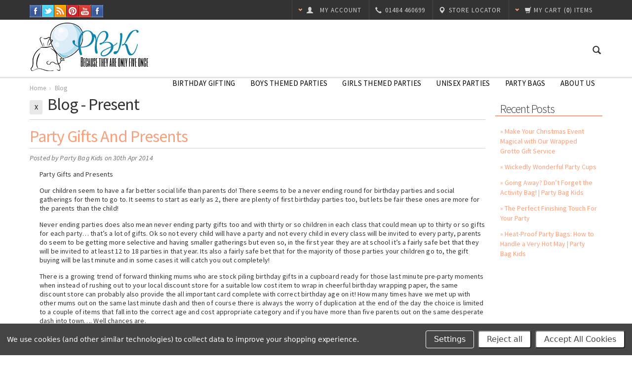

--- FILE ---
content_type: text/html; charset=UTF-8
request_url: https://www.partybagkids.co.uk/blog/tag/present
body_size: 12232
content:
<!DOCTYPE html PUBLIC "-//W3C//DTD XHTML 1.0 Transitional//EN" "http://www.w3.org/TR/xhtml1/DTD/xhtml1-transitional.dtd">
<html xml:lang="en" lang="en" xmlns="http://www.w3.org/1999/xhtml">
<head>
    
    <title>Blog</title>

    <meta http-equiv="Content-Type" content="text/html; charset=UTF-8" />
    <meta http-equiv="X-UA-Compatible" content="IE=edge">
    <meta name="description" content="Discover creative party ideas and tips at Party Bag Kids! From themed party bags to fun activities, we help make your child’s celebration unforgettable with our wide variety of children&#039;s party supplies." />
    <meta name="keywords" content="" />
    
    <link rel='canonical' href='https://partybagkids.co.uk/blog/' />
    
    <meta http-equiv="Content-Script-Type" content="text/javascript" />
    <meta http-equiv="Content-Style-Type" content="text/css" />

    <meta name="viewport" content="width=device-width, initial-scale=1.0, maximum-scale=1.0, user-scalable=no">

    <!--[if lte IE 8]>
    <link href='//fonts.googleapis.com/css?family=Montserrat:400' rel='stylesheet' type='text/css'>
    <link href='//fonts.googleapis.com/css?family=Montserrat:700' rel='stylesheet' type='text/css'>
    <![endif]-->

    <link href="//fonts.googleapis.com/css?family=Open+Sans:300,700" rel="stylesheet" type="text/css">

    <link href='//fonts.googleapis.com/css?family=Source+Sans+Pro:300,400,600,700,400italic,700italic' rel='stylesheet' type='text/css'>
    <link rel="shortcut icon" href="https://cdn1.bigcommerce.com/server4000/1970e/product_images/PBK-FAVICON32x32.jpg?t=1516874567" />

    <meta http-equiv="Language" content="en-GB" />
    <meta name="language" content="English, en-GB" />
    <meta name="google-site-verification" content="yonIUmhUm5N6rZnbCC0WcLeGoCnJy80BKCRy7Q8f_3c" />
    <meta name="google-site-verification" content="owKKVC96Xykjw2HUnJVNf50YOQ7L0NS_wxDPKmhdTN8" />
    <meta name="y_key" content="5366cc47ae2f8c19" />
    <meta name="alexaVerifyID" content="zVbwUeploy1VvMJcuyOGW4Gf9FE" />
    <meta name="alexaVerifyID" content="bknKJ4o7m8Ld_FO0eYdIxHwkwII" />

    <meta property="og:title" content="Party Bag Kids" />
    <meta property="og:type" content="website" />
    <meta property="og:url" content="https://www.partybagkids.co.uk" />
    <meta property="og:image" content="https://www.partybagkids.co.uk/product_images/PirateLogoImage.jpg" />
    <meta property="og:site_name" content="Party Bag Kids" />
    <meta property="fb:admins" content="100001244748233" />
    <meta name="p:domain_verify" content="939bb56d1ea6beda2151b67d8791dfab"/>

    <link rel="apple-touch-icon" href="https://www.partybagkids.co.uk/product_images/uploaded_images/apple-touch-icon-57x57.png" />
    <link rel="apple-touch-icon" sizes="114x114" href="https://www.partybagkids.co.uk/product_images/uploaded_images/apple-touch-icon-114x114.png" />


    <!-- begin: js page tag -->
    <script language="javascript" type="text/javascript">//<![CDATA[
        (function(){
            // this happens before external dependencies (and dom ready) to reduce page flicker
            var node, i;
            for (i = window.document.childNodes.length; i--;) {
                node = window.document.childNodes[i];
                if (node.nodeName == 'HTML') {
                    node.className += ' javascript';
                }
            }
        })();
    //]]></script>
    <!-- end: js page tag -->
    <link rel="stylesheet" href="//netdna.bootstrapcdn.com/bootstrap/3.0.3/css/bootstrap.min.css">
    <link href="https://cdn9.bigcommerce.com/r-50b4fa8997ce43839fb9457331bc39687cd8345a/themes/__master/Styles/styles.css" type="text/css" rel="stylesheet" /><link href="https://partybagkids.co.uk/templates/__custom/Styles/styles.css?t=1641854669" media="all" type="text/css" rel="stylesheet" />
<link href="https://cdn9.bigcommerce.com/r-abca2fe3d6b6305557ce1b1e6c0f334341da0fc3/themes/Goodvibes/Styles/iselector.css" media="all" type="text/css" rel="stylesheet" />
<link href="https://cdn9.bigcommerce.com/r-abca2fe3d6b6305557ce1b1e6c0f334341da0fc3/themes/Goodvibes/Styles/flexslider.css" media="all" type="text/css" rel="stylesheet" />
<link href="https://cdn9.bigcommerce.com/r-abca2fe3d6b6305557ce1b1e6c0f334341da0fc3/themes/Goodvibes/Styles/slide-show.css" media="all" type="text/css" rel="stylesheet" />
<link href="https://cdn9.bigcommerce.com/r-abca2fe3d6b6305557ce1b1e6c0f334341da0fc3/themes/Goodvibes/Styles/styles-slide-show.css" media="all" type="text/css" rel="stylesheet" />
<link href="https://cdn9.bigcommerce.com/r-abca2fe3d6b6305557ce1b1e6c0f334341da0fc3/themes/Goodvibes/Styles/social.css" media="all" type="text/css" rel="stylesheet" />
<!--[if IE]><link href="https://cdn9.bigcommerce.com/r-abca2fe3d6b6305557ce1b1e6c0f334341da0fc3/themes/Goodvibes/Styles/ie.css" media="all" type="text/css" rel="stylesheet" /><![endif]-->
<link href="https://cdn9.bigcommerce.com/r-8aad5f624241bf0bfd9e4b02f99944e01159441b/javascript/superfish/css/store.css" type="text/css" rel="stylesheet" /><link type="text/css" rel="stylesheet" href="https://cdn9.bigcommerce.com/r-8aad5f624241bf0bfd9e4b02f99944e01159441b/javascript/jquery/plugins/imodal/imodal.css" />
    <link rel="stylesheet" href="https://partybagkids.co.uk/templates/__custom/Styles/pbk.css?t=1641854669">

    
    <style>
    div.selector,div.selector span,div.checker span,div.radio span,div.uploader,div.uploader span.action,div.button,div.button span {
    background-image: url(https://cdn2.bigcommerce.com/server4000/1970e/templates/__custom/images/icon_sprite.png?t=1641854669);
    background-repeat: no-repeat;
    -webkit-font-smoothing: antialiased;
    }
    </style>
    
    <!-- Tell the browsers about our RSS feeds -->
    <link rel="alternate" type="application/rss+xml" title="Latest News (RSS 2.0)" href="https://partybagkids.co.uk/rss.php?action=newblogs&amp;type=rss" />
<link rel="alternate" type="application/atom+xml" title="Latest News (Atom 0.3)" href="https://partybagkids.co.uk/rss.php?action=newblogs&amp;type=atom" />
<link rel="alternate" type="application/rss+xml" title="New Products (RSS 2.0)" href="https://partybagkids.co.uk/rss.php?type=rss" />
<link rel="alternate" type="application/atom+xml" title="New Products (Atom 0.3)" href="https://partybagkids.co.uk/rss.php?type=atom" />
<link rel="alternate" type="application/rss+xml" title="Popular Products (RSS 2.0)" href="https://partybagkids.co.uk/rss.php?action=popularproducts&amp;type=rss" />
<link rel="alternate" type="application/atom+xml" title="Popular Products (Atom 0.3)" href="https://partybagkids.co.uk/rss.php?action=popularproducts&amp;type=atom" />

    <!-- Include visitor tracking code (if any) -->
    <!-- Start Tracking Code for analytics_googleanalytics -->

<script data-bc-cookie-consent="3" type="text/plain">// <![CDATA[
  var _gaq = _gaq || [];
  _gaq.push(['_setAccount', 'UA-30825185-1']);
  _gaq.push(['_setDomainName', 'partybagkids.co.uk']);
  _gaq.push(['_setAllowLinker', true]);
  if (window.location.href && (window.location.href.indexOf("gafilter")==30)) {
document.write('gafilter');
  _gaq.push(['_setCustomVar',1,'Exclude Visitor','Dynamic IP',1]);
}
  _gaq.push(['_trackPageview']);

  (function() {
    var ga = document.createElement('script'); ga.type = 'text/javascript'; ga.async = true;
    ga.src = ('https:' == document.location.protocol ? 'https://ssl' : 'http://www') + '.google-analytics.com/ga.js';
    var s = document.getElementsByTagName('script')[0]; s.parentNode.insertBefore(ga, s);
  })();

(function() {
if (window.location.protocol == 'http:') {
        var px = new Image();
        px.src = "http://images.partybagkids.co.uk/spacer.gif?time=" + new Date().getTime();
}})();

// ]]></script>
<script data-bc-cookie-consent="3" type="text/plain">
if (location.protocol != 'https:')
{
 location.href = 'https:' + window.location.href.substring(window.location.protocol.length);
}
</script>

<script data-bc-cookie-consent="3" type="text/plain" src="/product_images/cookieControl-4.1.min.js"></script>

<script data-bc-cookie-consent="3" type="text/plain">//<![CDATA[
  cookieControl({
      introText:'<p>This site uses some unobtrusive cookies to store information on your computer.</p>',
      fullText:'<p>Some cookies on this site are essential, and the site won\'t work as expected without them. These cookies are set when you submit a form, login or interact with the site by doing something that goes beyond clicking on simple links.</p><p>We also use some non-essential cookies to anonymously track visitors or enhance your experience of the site.</p><p>By using our site you accept the terms of our <a href="https://ssl.partybagkids.co.uk/privacy-policy">Privacy Policy</a>.</p>',
      position:'right', // left or right
      shape:'triangle', // triangle or diamond
      theme:'dark', // light or dark
      startOpen:false,
      autoHide:3000,
      subdomains:true,
      onAccept:function(){},
      onReady:function(){
      },
      onCookiesAllowed:function(){},
      onCookiesNotAllowed:function(){},
      countries:'United Kingdom' // Or supply a list ['United Kingdom', 'Greece']
      });

      function ccAddAnalytics() {
}
   //]]>
</script>

                    <!-- Advanced settings / data solultions / Google an..  -->
    <script data-bc-cookie-consent="3" type="text/plain">
window.addEventListener("load", function(){
var storeClosed = false;
if (storeClosed)
alert("Thank you for visiting Party Bag Kids. We are temporarily closed");
});        
       
</script>

<!-- End Tracking Code for analytics_googleanalytics -->


    
    

    <link rel="stylesheet" href="https://cdn10.bigcommerce.com/r-abca2fe3d6b6305557ce1b1e6c0f334341da0fc3/themes/Goodvibes/Styles/perfect-scrollbar-0.4.5.min.css" />
    <link rel="stylesheet" type="text/css" href="https://cdn10.bigcommerce.com/r-abca2fe3d6b6305557ce1b1e6c0f334341da0fc3/themes/Goodvibes/Styles/prettyPhoto.css" /> 
    <link rel="stylesheet" href="https://partybagkids.co.uk/templates/__custom/Styles/cd-styles.css?t=1641854669">     
    
    <!-- GLOBAL_jQueryPath%% -->
    <script src="//ajax.googleapis.com/ajax/libs/jquery/1.7.2/jquery.min.js"></script>
    <script src="//netdna.bootstrapcdn.com/bootstrap/3.0.3/js/bootstrap.min.js"></script>
    <script type="text/javascript" src="https://cdn10.bigcommerce.com/r-8aad5f624241bf0bfd9e4b02f99944e01159441b/javascript/menudrop.js?"></script>
    <script type="text/javascript" src="https://cdn10.bigcommerce.com/r-abca2fe3d6b6305557ce1b1e6c0f334341da0fc3/themes/Goodvibes/js/common.js?"></script>
    <script type="text/javascript" src="https://cdn10.bigcommerce.com/r-8aad5f624241bf0bfd9e4b02f99944e01159441b/javascript/iselector.js?"></script>
    <script type="text/javascript" src="https://cdn10.bigcommerce.com/r-abca2fe3d6b6305557ce1b1e6c0f334341da0fc3/themes/Goodvibes/js/bselector.min.js"></script>
    <script src="https://cdn10.bigcommerce.com/r-8aad5f624241bf0bfd9e4b02f99944e01159441b/javascript/viewport.js?"></script>

    <!-- Translate -->
    <script src="https://cdn10.bigcommerce.com/r-abca2fe3d6b6305557ce1b1e6c0f334341da0fc3/themes/Goodvibes/js/jquery-lang.min.js" charset="utf-8" type="text/javascript"></script>
    <script>
    var gvConfig = {
    "showTweets": true,
    "tweetsType": "timeline",
    "tweetsQuery": "partybagkids",
    "address": true,
    "email": "info@partybagkids.co.uk",
    "fixedHeader": true,
    "saleFlags": true,
    "saleFlagColor": "#D22",
    "compareFlags": true,
    "compareFlagColor": "#2E93CC"
}
    </script>
    <script src="https://cdn10.bigcommerce.com/r-abca2fe3d6b6305557ce1b1e6c0f334341da0fc3/themes/Goodvibes/js/perfect-scrollbar-0.4.5.with-mousewheel.min.js"></script>
    <script src="https://cdn10.bigcommerce.com/r-abca2fe3d6b6305557ce1b1e6c0f334341da0fc3/themes/Goodvibes/js/jquery.paginate.min.js"></script>
    <script type="text/javascript" src="https://cdn10.bigcommerce.com/r-abca2fe3d6b6305557ce1b1e6c0f334341da0fc3/themes/Goodvibes/js/jquery.prettyPhoto.min.js"></script>
    <script type="text/javascript" src="https://cdn10.bigcommerce.com/r-abca2fe3d6b6305557ce1b1e6c0f334341da0fc3/themes/Goodvibes/js/jquery.uniform.min.js"></script>
    <script src="https://cdn10.bigcommerce.com/r-abca2fe3d6b6305557ce1b1e6c0f334341da0fc3/themes/Goodvibes/js/md5.min.js"></script>
    <script type="text/javascript" src="https://cdn10.bigcommerce.com/r-abca2fe3d6b6305557ce1b1e6c0f334341da0fc3/themes/Goodvibes/js/cd-scripts.min.js?v=8"></script>

    <!--
    <link rel="stylesheet" href="https://cdn10.bigcommerce.com/r-abca2fe3d6b6305557ce1b1e6c0f334341da0fc3/themes/Goodvibes/Styles/perfect-scrollbar-0.4.5.min.css" />
    <link rel="stylesheet" type="text/css" href="https://cdn10.bigcommerce.com/r-abca2fe3d6b6305557ce1b1e6c0f334341da0fc3/themes/Goodvibes/Styles/prettyPhoto.css" />
    -->

    <!-- Template bespoke js -->
    <script type="text/javascript" src="https://cdn10.bigcommerce.com/r-abca2fe3d6b6305557ce1b1e6c0f334341da0fc3/themes/Goodvibes/js/jquery.autobox.js"></script>
    <script type="text/javascript" src="https://cdn10.bigcommerce.com/r-abca2fe3d6b6305557ce1b1e6c0f334341da0fc3/themes/Goodvibes/js/init.js"></script>
    <script type="text/javascript" src="https://cdn10.bigcommerce.com/r-abca2fe3d6b6305557ce1b1e6c0f334341da0fc3/themes/Goodvibes/js/imagesLoaded.js"></script>

    <div id="fb-root"></div>
    <script>
    (function(d, s, id) {
        var js, fjs = d.getElementsByTagName(s)[0];
        if (d.getElementById(id)) return;
        js = d.createElement(s); js.id = id;
        js.src = "//connect.facebook.net/en_US/all.js#xfbml=1&appId=335962363154441";
        fjs.parentNode.insertBefore(js, fjs);
    }(document, 'script', 'facebook-jssdk'));
    </script>

    <script type="text/javascript">
        //<![CDATA[
        config.ShopPath = 'https://partybagkids.co.uk';
        config.AppPath = ''; // BIG-8939: Deprecated, do not use.
        config.FastCart = parseInt('1');
        var ThumbImageWidth = parseInt('215');
        var ThumbImageHeight = parseInt('215');
        //]]>
    </script> 
    <script type="text/javascript" src="https://cdn9.bigcommerce.com/r-8aad5f624241bf0bfd9e4b02f99944e01159441b/javascript/jquery/plugins/jquery.form.js"></script>
<script type="text/javascript" src="https://cdn9.bigcommerce.com/r-8aad5f624241bf0bfd9e4b02f99944e01159441b/javascript/jquery/plugins/imodal/imodal.js"></script>
<script type="text/javascript" src="https://checkout-sdk.bigcommerce.com/v1/loader.js" defer></script>
<script type="text/javascript">
var BCData = {};
</script>

    <script type="text/javascript" src="https://cdn9.bigcommerce.com/r-8aad5f624241bf0bfd9e4b02f99944e01159441b/javascript/quicksearch.js"></script>
    
</head>

<body class="blog" id="blog-home">
    <div id="Container">
        <div id="AjaxLoading">
    <img src="https://cdn2.bigcommerce.com/server4000/1970e/templates/__custom/images/ajax-loader.gif?t=1641854669" width="16" height="16" alt="" />&nbsp; <span lang="en">Loading... Please wait...</span>
</div>


<div id="Outer">
    <div id="Header">
        <div id="HeaderUpper">
            

<script type="text/javascript">

$(document).ready(function() {

    var cItems = '',
    Items;
    if(cItems != ''){
        var cItemsSplit = cItems.split(" "),
        Items = cItemsSplit[1].substr(1);
    }
    if(cItems == ''){ Items = '0'; }

    $('.CartLink .cItems').html('(<em>'+Items+'</em>) items');
    var cartLength = $('#SideCartContents').length;
    if(cartLength >= 1) {
        $('.CartLink .c-empty').hide();
        var cartTotal = $('#SideCartContents .sideCartTotal').html(),
            cartTotal = cartTotal.split(" ")[4].split('>')[1].split('<')[0];
        $('.CartLink .cTotal').html("<em>"+cartTotal+"</em>");
    }
});
</script>

<div id="TopMenu">
    <div class="hidden">
        <span id="signinout"><a href='https://partybagkids.co.uk/login.php' onclick=''>Sign in</a> or <a href='https://partybagkids.co.uk/login.php?action=create_account' onclick=''>Create an account</a></span>
        <span id="customer-email"></span>
        <span id="customer-firstname">Guest</span>
        <span id="customer-lastname"></span>
    </div>
    <div id="socnet">
	<a href="https://www.facebook.com/partybagkids" class="icon icon-social icon-facebook" title="Facebook" target="_blank">Facebook</a><a href="https://twitter.com/partybagkids" class="icon icon-social icon-twitter" title="Twitter" target="_blank">Twitter</a><a href="https://www.partybagkids.co.uk/rss-syndication/" class="icon icon-social icon-rss" title="RSS" target="_blank">RSS</a><a href="https://pinterest.com/partybagkids" class="icon icon-social icon-pinterest" title="Pinterest" target="_blank">Pinterest</a><a href="https://www.youtube.com/partybagkids" class="icon icon-social icon-youtube" title="YouTube" target="_blank">YouTube</a><a href="https://www.instagram.com/partybagkids" class="icon icon-social icon-instagram" title="Instagram" target="_blank">Instagram</a>
</div>
    <ul style="display:" class="top-menu-right">
        <li class="responsive-only responsive-pages">
            <span class="glyphicon glyphicon-th-large"></span>
        </li>
        <li class="responsive-only responsive-search">
            <span class="glyphicon glyphicon-search search-icon"></span>
        </li>
        <li style="display:" class="CartLink dropdown-target">
            <a href="/cart.php" id="viewDropdown">
                <span class="glyphicon glyphicon-chevron-down color"></span>
                <div lang="en" class="secondary-font-family"><span class="glyphicon glyphicon-shopping-cart"></span><span class="hide-responsive">My Cart</span></div>
                <span class="cItems secondary-font-family" lang="en"></span>
                <div class="cTotal secondary-font-family" lang="en"></div>
            </a>
            <div class="dropdown">
                <div class="c-empty">
                    <span>Your cart is currently empty</span>
                </div>
                
            </div>
        </li>
        <!-- <li><a href="https://partybagkids.co.uk/giftcertificates.php" lang="en"><span class="glyphicon glyphicon-gift"></span> <span class="gift-text">Gift Certificates</span></a></li> -->
        <li><a href="/store-locator" lang="en"><span class="glyphicon glyphicon-map-marker"></span><span class="hide-responsive"> Store Locator</span></a></li>
    <li><a href="tel://01484-460699" lang="en"><span class="glyphicon glyphicon-earphone"></span><span class="responsive-only">CALL</span><span class="hide-responsive"> 01484 460699</span></a></li> 
             
        <li class="compare dropdown-target">
            <a href="" class="compare-products secondary-font-family">
                <span class="glyphicon glyphicon-chevron-down color"></span>
                <span class="glyphicon glyphicon-random"></span>
                <div class="compare-text">Compare (<span class="compare-count">0</span>)</div></a>
            <div class="dropdown">
                <ul class="ProductList compare-list">There are no items selected for comparison.</ul>
                <a href="" class="CheckoutLink compare-link-blue compare-products"><span class="glyphicon glyphicon-random"></span> Compare Items</a>
                <a href="" class="compare-reset"><span class="glyphicon glyphicon-remove"></span>Reset</a>
            </div>
        </li>
        <li style="display:" class="First dropdown-target my-account">
            <a href="https://partybagkids.co.uk/account.php" lang="en" class="secondary-font-family"><span class="glyphicon glyphicon-chevron-down color"></span><span class="glyphicon glyphicon-user"></span> <em class="hide-responsive">My Account</em></a>
            <div class="dropdown">
                <form id="sign-in" action="/login.php?action=check_login" method="post">
                    <input type="text" class="Textbox Field250 InitialFocus" name="login_email" id="login_email_top" placeholder="email address"/>
                    <input type="password" autocomplete="off" class="Textbox Field250" name="login_pass" id="login_pass_top" placeholder="password" />
                    <button id="LoginButton" type="submit" lang="en" class="btn"><span class="glyphicon glyphicon-log-in"></span> Sign In</button>
                    <a href="https://partybagkids.co.uk/login.php?action=reset_password" lang="en" class="color-hover">Forgot your password?</a>
                </form>
                <ul>
    <li style="display: ">
        <a href="/account.php?action=inbox"><span lang="en">View Messages</span> <strong>()</strong></a>
    </li>
    <li>
        <a href="/account.php?action=order_status" lang="en">View Order Status</a>
    </li>
    <li>
        <a href="/account.php?action=view_orders" lang="en">Completed Orders</a>
    </li>
    <li style="display: ">
        <a href="/account.php?action=view_returns" lang="en">Return Requests</a>
    </li>
    <li>
        <a href="/account.php?action=address_book" lang="en">Your Address Book</a>
    </li>
    <li style="display:" class="wish-list">
        <a href="/wishlist.php"><span lang="en">Wish Lists</span> <strong>()</strong></a>
    </li>
    <li>
        <a href="/account.php?action=account_details" lang="en">Your Account Details</a>
    </li>
    <li role="presentation" class="divider"></li>
    <li>
        <a href="/login.php?action=logout" lang="en">Sign Out</a>
    </li>
</ul>
<script>
$(document).ready(function(e){
    gvConfig.wishListStyle = "";
});
</script>
            </div>
        </li>
    </ul>
</div>
        </div>      
        <div id="HeaderLower">
            <div class="logo">
                <div id="H1LogoText"><h1><span class="vcard"><span class="fn org">Party Bag Kids</span><a href="http://www.partybagkids.co.uk" class="url" title="http://www.partybagkids.co.uk"></a></span> UK - Kids Party Bags, Ideas, Childrens Party Bags &amp; Birthday Party Bag Fillers</h1></div>
<a href="https://partybagkids.co.uk/" class="logo">
    <img src="/product_images/website-logo_1678305066__33227.jpg" border="0" id="LogoImage" alt="Party Bag Kids- Kids Party Bags, Ideas, Childrens Party Bags &amp; Birthday Party Bag Fillers" />
</a>

            </div>
            <span class="glyphicon glyphicon-search search-icon color-hover"></span>
            <div class="CategoryList" id="SideCategoryList">
    <div class="Block Panel SideCategoryListFlyout" id="Menu">
        <ul class="sf-menu sf-vertical sf-js-enabled">
            <li class="First "><a href="https://partybagkids.co.uk/">
<span>Party Bag Kids
</span></a></li>
            <li class=" ">
	<a href="https://partybagkids.co.uk/birthday-gifting/">Birthday Gifting</a>
	<ul>
		
	</ul>
</li>

<li class="HasSubMenu ">
	<a href="https://www.partybagkids.co.uk/boys-themed-party-bags-birthday-party-ideas/">Boys Themed Parties</a>
	<ul>
			<li><a href="https://partybagkids.co.uk/camouflage-party-bags-birthday-party-ideas/">Camouflage Themed Party Bags &amp; Birthday Party Ideas</a></li><li><a href="https://partybagkids.co.uk/dinosaur-themed-party-bags-birthday-party-ideas/">Dinosaur Themed Party Bags &amp; Birthday Party Ideas</a></li><li><a href="https://partybagkids.co.uk/football-themed-party-bags-birthday-party-ideas/">Football Themed Party Bags &amp; Birthday Party Ideas</a></li><li><a href="https://partybagkids.co.uk/gamer-themed-party/">Gamer Themed Party Bags &amp; Birthday Party Ideas</a></li><li><a href="https://partybagkids.co.uk/karting-themed-party/">Karting Themed Party Bags &amp; Birthday Party Ideas</a></li><li><a href="https://partybagkids.co.uk/laser-tag-themed-party/">Laser Tag Themed Party Bags &amp; Birthday Party Ideas</a></li><li><a href="https://partybagkids.co.uk/mischief-themed-party/">Mischief Maker Themed Party Bags &amp; Birthday Party Ideas</a></li><li><a href="https://partybagkids.co.uk/little-ninja-themed-party/">Ninja Themed Party Bags &amp; Birthday Party Ideas</a></li><li><a href="https://partybagkids.co.uk/prince-charming-party/">Prince Charming Themed Party Bags &amp; Birthday Party Ideas</a></li><li><a href="https://partybagkids.co.uk/pirate-themed-party/">Pirate Themed Party Bags &amp; Birthday Party Ideas</a></li><li><a href="https://partybagkids.co.uk/space-aliens/">Space Aliens Themed Party Bags &amp; Birthday Party Ideas</a></li><li><a href="https://partybagkids.co.uk/space-explorer-party/">Space Explorer Themed Party Bags &amp; Birthday Party Ideas</a></li><li><a href="https://partybagkids.co.uk/super-hero-themed-party/">Super Hero Themed Party Bags &amp; Birthday Party Ideas</a></li><li><a href="https://partybagkids.co.uk/wacky-wild-west-party/">Wacky Wild West Cowboy Themed Party Bags &amp; Birthday Party Ideas</a></li>

	</ul>
</li>

<li class="HasSubMenu ">
	<a href="https://www.partybagkids.co.uk/girls-themed-party-bags-birthday-party-ideas/">Girls Themed Parties</a>
	<ul>
			<li><a href="https://partybagkids.co.uk/ballet-party/">Ballet Themed Party Bags &amp; Birthday Party Ideas</a></li><li><a href="https://partybagkids.co.uk/gymnastics-party/">Gymnastics Themed Party Bags &amp; Birthday Party Ideas</a></li><li><a href="https://partybagkids.co.uk/rose-tea-time-party/">English Rose Themed Party Bags &amp; Birthday Party Ideas</a></li><li><a href="https://partybagkids.co.uk/fairy-friends-themed-party/">Fairy Friends Themed Party Bags &amp; Birthday Party Ideas</a></li><li><a href="https://partybagkids.co.uk/fairy-princess-themed-party/">Fairy Princess Themed Party Bags &amp; Birthday Party Ideas</a></li><li><a href="https://partybagkids.co.uk/magical-dragon-party/">Magical Dragon Themed Party Bags &amp; Birthday Party Ideas</a></li><li><a href="https://partybagkids.co.uk/mermaid-in-her-clamshell/">Mermaid and Shell Themed Party Bags &amp; Birthday Party Ideas</a></li><li><a href="https://partybagkids.co.uk/mermaid-with-trident/">Mermaid&#039;s Trident Themed Party Bags &amp; Birthday Party Ideas</a></li><li><a href="https://partybagkids.co.uk/pamper-themed-party/">Pamper Themed Party Bags &amp; Birthday Party Ideas</a></li><li><a href="https://partybagkids.co.uk/princess-themed-party/">Princess Themed Party Bags &amp; Birthday Party Ideas</a></li><li><a href="https://partybagkids.co.uk/under-the-sea-themed-party/">Under the Sea Themed Party Bags &amp; Birthday Party Ideas</a></li><li><a href="https://partybagkids.co.uk/unicorn-crown/">Unicorn Crown Themed Party Bags &amp; Birthday Party Ideas</a></li><li><a href="https://partybagkids.co.uk/unicorn-princess-party-bags-birthday-party-ideas/">Unicorn Princess Party Bags &amp; Birthday Party Ideas</a></li><li><a href="https://partybagkids.co.uk/whimsical-wings/">Whimsical Fairy Wings Themed Party Bags &amp; Birthday Party Ideas</a></li>

	</ul>
</li>

<li class="HasSubMenu ">
	<a href="https://partybagkids.co.uk/unisex-party-bags-inclusive-birthday-themes/">Unisex Parties</a>
	<ul>
			<li><a href="https://partybagkids.co.uk/circus-big-top-party/">Circus Themed Party Bags &amp; Birthday Party Ideas</a></li><li><a href="https://partybagkids.co.uk/christmas-party/">Christmas Themed Party Bags &amp; Party Ideas</a></li><li><a href="https://partybagkids.co.uk/movie-night-party/">Movie Night Themed Party Bags &amp; Birthday Party Ideas</a></li><li><a href="https://partybagkids.co.uk/noahs-ark-themed-party/">Noah&#039;s Ark Themed Party Bags &amp; Birthday Party Ideas</a></li><li><a href="https://partybagkids.co.uk/pizza-party/">Pizza Themed Party Bags &amp; Birthday Party Ideas</a></li><li><a href="https://partybagkids.co.uk/robot-party/">Robot Themed Party Bags &amp; Birthday Party Ideas</a></li><li><a href="https://partybagkids.co.uk/safari-themed-party/">Safari Themed Party Bags &amp; Birthday Party Ideas</a></li>

	</ul>
</li>

<li class="HasSubMenu ">
	<a href="http://www.partybagkids.co.uk/party-bags-and-boxes/">Party Bags</a>
	<ul>
			<li><a href="https://partybagkids.co.uk/paper-party-bags/">Paper Party Bags</a></li><li><a href="https://partybagkids.co.uk/personalised-paper-party-bags/">Personalised Paper Party Bag Packs</a></li><li><a href="https://partybagkids.co.uk/paint-your-own-cookies/">Paint Your Own Cookie Kits</a></li><li><a href="https://partybagkids.co.uk/cello-party-bags/">Cello Party Bags</a></li><li><a href="https://partybagkids.co.uk/candy-cone-kits/">Personalised Sweetie Cone Kits</a></li>

	</ul>
</li>

<li class="HasSubMenu ">
	<a href="https://partybagkids.co.uk/about-us/">About Us </a>
	<ul>
			<li><a href="https://partybagkids.co.uk/blog/">Blog</a></li><li><a href="https://partybagkids.co.uk/contact-us/">Contact Us</a></li><li><a href="https://partybagkids.co.uk/delivery/">Delivery</a></li><li><a href="https://partybagkids.co.uk/find-party-bag-kids-in-huddersfield/">Find Us</a></li><li><a href="https://partybagkids.co.uk/opening-times/">Opening Times</a></li><li><a href="https://partybagkids.co.uk/pbk-comedy-club/">PBK Comedy Club</a></li><li><a href="https://partybagkids.co.uk/terms-and-conditions/">Terms and Conditions</a></li><li><a href="https://partybagkids.co.uk/quality-policy/">Quality Policy</a></li>

	</ul>
</li>


        </ul>
    </div>
</div>            
            <script type="text/javascript" charset="utf-8">var
ju_num="99161D2A-7790-401E-B315-B6CEA6F7AB5C";var asset_host=(("https:"==document.location.protocol)?"https":"http")+'://s3.amazonaws.com/justuno/';(function() {var s=document.createElement('script');s.type='text/javascript';s.async=true;s.src=asset_host+'coupon_code1.js';var
x=document.getElementsByTagName('script')[0];x.parentNode.insertBefore(s,x);})();</script><!--<a style="display:none" href="http://www.justuno.com" id="ju_123_seo" title="Social Media">Social Media</a>-->
            <!-- Panel.SideCategoryList%% -->
            
        </div>
    </div>
        <div id="Wrapper">
            
            <div class="Block Breadcrumb Moveable Panel" id="NewsBreadcrumb">
                <ul>
                    <li><a href="https://partybagkids.co.uk/" lang="en">Home</a></li>
                    <li>Blog</li>
                </ul>
            </div>

            <div class="Right" id="LayoutColumn1">
               <div class="Block BrandList Moveable Panel" id="BlogRecentPosts">
	<h2>Recent Posts</h2>
	<div class="BlockContent">
		<ul>
			<li>
	<b><a href="/blog/make-your-christmas-event-magical-with-our-wrapped-grotto-gift-service/">&raquo; Make Your Christmas Event Magical with Our Wrapped Grotto Gift Service</a></b>
</li><li>
	<b><a href="/blog/wickedly-wonderful-party-cups/">&raquo; Wickedly Wonderful Party Cups</a></b>
</li><li>
	<b><a href="/blog/going-away-dont-forget-the-activity-bag-party-bag-kids/">&raquo; Going Away? Don’t Forget the Activity Bag! | Party Bag Kids</a></b>
</li><li>
	<b><a href="/blog/the-perfect-finishing-touch-for-your-party/">&raquo; The Perfect Finishing Touch For Your Party</a></b>
</li><li>
	<b><a href="/blog/heatproof-party-bags-how-to-handle-a-very-hot-may-party-bag-kids/">&raquo; Heat-Proof Party Bags: How to Handle a Very Hot May | Party Bag Kids</a></b>
</li>
		</ul>
	</div>
</div>
            </div>
            <div class="Content right" id="LayoutColumn2">
                <h1>Blog - present
<ul class="blog-tags" style="display: inline-block; font-weight: normal; font-size: 0.6rem; vertical-align: 0.4rem; margin: 0">
    <a href="https://partybagkids.co.uk/blog/"><li class="blog-tag"><span>X</span></li></a>
</ul>
</h1>
                <div itemscope itemtype="http://schema.org/Article" class="Block" id="NewsContent">
    <h1 itemprop="name" class="PostTitle"><a href="/kids-views/party-gifts-and-presents/">Party Gifts and Presents</a></h1>
    <div class="BlockContent">
        <div class="blog-meta">
            <p class="NewsDate" style="margin: 0; color:#6e6e6e;">Posted by
                <span itemprop="author" itemscope itemtype="http://schema.org/Person">
                    <span itemprop="name">Party Bag Kids</span>
                </span>
                <span itemprop="datePublished" content="">
                    on 30th Apr 2014
                </span>
            </p>
            <div class="BlockContent BlogShare">
                <div class="Clear AddThisButtonBox">
	<!-- AddThis Button BEGIN -->
	<div class="addthis_toolbox addthis_default_style " addthis:url="https://partybagkids.co.uk/kids-views/party-gifts-and-presents/" addthis:title="Party Gifts and Presents">
		<a class="addthis_button_facebook_share" fb:share:layout="button"></a><a class="addthis_button_tweet" tw:count="none"></a><a class="addthis_button_pinterest_pinit" style="width:40px;" pi:pinit:layout="horizontal"></a><a class="addthis_button_facebook_like" fb:like:count="false"></a><a class="addthis_counter addthis_pill_style" addthis:url="https://partybagkids.co.uk/kids-views/party-gifts-and-presents/" addthis:title="Party Gifts and Presents"></a>
	</div>
	<script type="text/javascript" src="//s7.addthis.com/js/250/addthis_widget.js#pubid=ra-4e94ed470ee51e32"></script>
	<!-- AddThis Button END -->
</div>
            </div>
        </div>
        <div class="PostBody">
            <div itemprop="articleBody">
                <p style="margin-left: 20px; ">Party Gifts and Presents</p><p style="margin-left: 20px; ">Our children seem to have a far better
social life than parents do!  There seems
to be a never ending round for birthday parties and social gatherings for them
to go to.  It seems to start as early as
2, there are plenty of first birthday parties too, but lets be fair these ones
are more for the parents than the child!</p><p style="margin-left: 20px; ">Never ending parties does also mean never
ending party gifts too and with thirty or so children in each class that could
mean up to thirty or so gifts for each party… that’s a lot of gifts.  Ok so not every child will have a party and
not every child in every class will be invited to every party, parents do seem
to be getting more selective and having smaller gatherings but even so, in the
first year they are at school it’s a fairly safe bet that they will be invited
to at least 12 to 18 parties in that year. 
Its also a fairly safe bet that for the majority of those parties your
children go to, the gift buying will be last minute and in some cases it will
catch you out completely!</p><p style="margin-left: 20px; ">There is a growing trend of forward
thinking mums who are stock piling birthday gifts in a cupboard ready for those
last minute pre-party moments when instead of rushing out to your local
discount store for a suitable low cost item to wrap in cheerful birthday
wrapping paper, the same discount store can probably also provide the all
important card complete with correct birthday age on it!  How many times have we met up with other mums
out on the same last minute dash and then of course there is always the worry
of duplication at the end of the day the choice is limited to a couple of items
that fall into the correct age and cost appropriate category and if you have
more than five parents out on the same desperate dash into town…. Well chances
are.</p><p style="margin-left: 20px; ">Why not buy them in advance?  Bought a couple at a time when you see the
right gift at the right price.  Discount
stores are great and they do have their place but lets face it, there is a huge
difference between a good quality thoughtful gift that has been bought in
advance and one that has been purchased in a last minute dash.</p>
            </div>
        </div>
    </div>
    <div class="BlockContent">
        <ul class="blog-tags">
	<a href="/blog/tag/Party"><li class="blog-tag"><span>Party</span></li></a><a href="/blog/tag/Gifts"><li class="blog-tag"><span>Gifts</span></li></a><a href="/blog/tag/Present"><li class="blog-tag"><span>Present</span></li></a><a href="/blog/tag/Presents"><li class="blog-tag"><span>Presents</span></li></a>
</ul>
    </div>
    <div class="BlockContent BlogShare">
        <!-- GLOBAL_AddThisLink -->
    </div>
</div>​<p><a href="/kids-views/party-gifts-and-presents/">View Comments</a></p><br /><div style="margin-bottom: 3rem;"></div><div class="BlogPostContent">
    
    <div class="bfc">
        <h3><a href="/christmas-at-party-bag-kids/">Christmas At Party Bag Kids</a></h3>
        <p>&nbsp;&nbsp;&nbsp;"The Snow is falling all around"

What a year we have have had at PBK..... &nbsp;Thank you to all our customers for a fantastic 2013, we have had a blast and hope all your children's birthdays have been filled with laughter and happiness.
We love to know that our hard work creates smiles and joy for children [...]</p>
        <p><a href="/christmas-at-party-bag-kids/">Read More &raquo;</a></p>
    </div>
    <br class="Clear">
</div>​
                <div class="Block Moveable Panel PagingBottom" id="CategoryPagingBottom">
                    <div class="CategoryPagination BloggingPagination" style="display: none">
                        <div class="FloatLeft">
                            
                        </div>
                        <div class="FloatRight">
                            
                        </div>
                        <ul class="PagingList">
                            <li class="ActivePage">1</li>
                        </ul>
                    </div>
                </div>
            </div>
        </div>
                </div>
    </div>
    <div class="NewsLetter">
        <div class="wrap">
            

<div class="Block NewsletterSubscription Moveable Panel" id="SideNewsletterBox">
    
    <h2 lang="en">Party Bag Kids Newsletter</h2>
    

    <div class="BlockContent">
        <form action="https://partybagkids.co.uk/subscribe.php" method="post" id="subscribe_form" name="subscribe_form">
            <input type="hidden" name="action" value="subscribe" />
            <input type="text" class="Textbox" id="nl_first_name" name="nl_first_name" lang="en" placeholder="first name"/>
            <input type="text" lang="en" class="Textbox" id="nl_email" name="nl_email" placeholder="email address"/>
            
            <input type="image" src="https://cdn2.bigcommerce.com/server4000/1970e/templates/__custom/images/white/NewsletterSubscribe.gif?t=1641854669" value="Subscribe" class="Button" lang="en"/>
            
        </form>
    </div>
</div>
<script type="text/javascript">
// <!--
	$('#subscribe_form').submit(function() {
		if($('#nl_first_name').val() == '') {
			alert(window.lang.convert('You forgot to type in your first name.'));
			$('#nl_first_name').focus();
			return false;
		}

		if($('#nl_email').val() == '') {
			alert(window.lang.convert('You forgot to type in your email address.'));
			$('#nl_email').focus();
			return false;
		}

		if($('#nl_email').val().indexOf('@') == -1 || $('#nl_email').val().indexOf('.') == -1) {
			alert(window.lang.convert('Please enter a valid email address, such as john@example.com.'));
			$('#nl_email').focus();
			$('#nl_email').select();
			return false;
		}

		// Set the action of the form to stop spammers
		$('#subscribe_form').append("<input type=\"hidden\" name=\"check\" value=\"1\" \/>");
		return true;

	});
// -->
</script>

        </div>
    </div>
    <div id="ContainerFooter" class="container">
        <div id="FooterUpper" class="row">
            <ul class="col-md-6 c-info">
                <li class="f-heading" lang="en">Contact Info</li>
                <li class="address"><span class="glyphicon glyphicon-map-marker"></span> The Little Treasure Box Ltd<br />
T/A Party Bag Kids<br />
Gingerbread House<br />
115A Armitage Road<br />
Milnsbridge<br />
Huddersfield<br />
HD3 4JR<br />
United Kingdom</li>
                <li class="phone"><a href="tel://01484 460699"><span class="glyphicon glyphicon-earphone"></span> 01484 460699</a></li>
                <li class="email"><a href="mailto:tracy@partybagkids.co.uk"><span class="glyphicon glyphicon-envelope"></span> tracy@partybagkids.co.uk</a></li>
                <div id="socnet">
	<a href="https://www.facebook.com/partybagkids" class="icon icon-social icon-facebook" title="Facebook" target="_blank">Facebook</a><a href="https://twitter.com/partybagkids" class="icon icon-social icon-twitter" title="Twitter" target="_blank">Twitter</a><a href="https://www.partybagkids.co.uk/rss-syndication/" class="icon icon-social icon-rss" title="RSS" target="_blank">RSS</a><a href="https://pinterest.com/partybagkids" class="icon icon-social icon-pinterest" title="Pinterest" target="_blank">Pinterest</a><a href="https://www.youtube.com/partybagkids" class="icon icon-social icon-youtube" title="YouTube" target="_blank">YouTube</a><a href="https://www.instagram.com/partybagkids" class="icon icon-social icon-instagram" title="Instagram" target="_blank">Instagram</a>
</div>
            </ul>
            <ul class="col-md-6 c-account">
                <li class="f-heading" lang="en">My Account</li>
                <li><a href="/account.php" lang="en">My Account</a></li>
                <li id="f-login"><a href="/login.php" lang="en">Sign In</a></li>
                <li><a href="/orderstatus.php" lang="en">Order Status</a></li>
                <li><a href="/cart.php" lang="en">My Cart</a></li>
                <li><a href="/wishlist.php" lang="en">My Wishlist</a></li>
            </ul>
            <ul class="col-md-6 c-pages">
                <li class="f-heading" lang="en">Information</li>
                <div class="CategoryList" id="SideCategoryList">
    <div class="Block Panel SideCategoryListFlyout" id="Menu">
        <ul class="sf-menu sf-vertical sf-js-enabled">
            <li class="First "><a href="https://partybagkids.co.uk/">
<span>Party Bag Kids
</span></a></li>
            <li class=" ">
	<a href="https://partybagkids.co.uk/birthday-gifting/">Birthday Gifting</a>
	<ul>
		
	</ul>
</li>

<li class="HasSubMenu ">
	<a href="https://www.partybagkids.co.uk/boys-themed-party-bags-birthday-party-ideas/">Boys Themed Parties</a>
	<ul>
			<li><a href="https://partybagkids.co.uk/camouflage-party-bags-birthday-party-ideas/">Camouflage Themed Party Bags &amp; Birthday Party Ideas</a></li><li><a href="https://partybagkids.co.uk/dinosaur-themed-party-bags-birthday-party-ideas/">Dinosaur Themed Party Bags &amp; Birthday Party Ideas</a></li><li><a href="https://partybagkids.co.uk/football-themed-party-bags-birthday-party-ideas/">Football Themed Party Bags &amp; Birthday Party Ideas</a></li><li><a href="https://partybagkids.co.uk/gamer-themed-party/">Gamer Themed Party Bags &amp; Birthday Party Ideas</a></li><li><a href="https://partybagkids.co.uk/karting-themed-party/">Karting Themed Party Bags &amp; Birthday Party Ideas</a></li><li><a href="https://partybagkids.co.uk/laser-tag-themed-party/">Laser Tag Themed Party Bags &amp; Birthday Party Ideas</a></li><li><a href="https://partybagkids.co.uk/mischief-themed-party/">Mischief Maker Themed Party Bags &amp; Birthday Party Ideas</a></li><li><a href="https://partybagkids.co.uk/little-ninja-themed-party/">Ninja Themed Party Bags &amp; Birthday Party Ideas</a></li><li><a href="https://partybagkids.co.uk/prince-charming-party/">Prince Charming Themed Party Bags &amp; Birthday Party Ideas</a></li><li><a href="https://partybagkids.co.uk/pirate-themed-party/">Pirate Themed Party Bags &amp; Birthday Party Ideas</a></li><li><a href="https://partybagkids.co.uk/space-aliens/">Space Aliens Themed Party Bags &amp; Birthday Party Ideas</a></li><li><a href="https://partybagkids.co.uk/space-explorer-party/">Space Explorer Themed Party Bags &amp; Birthday Party Ideas</a></li><li><a href="https://partybagkids.co.uk/super-hero-themed-party/">Super Hero Themed Party Bags &amp; Birthday Party Ideas</a></li><li><a href="https://partybagkids.co.uk/wacky-wild-west-party/">Wacky Wild West Cowboy Themed Party Bags &amp; Birthday Party Ideas</a></li>

	</ul>
</li>

<li class="HasSubMenu ">
	<a href="https://www.partybagkids.co.uk/girls-themed-party-bags-birthday-party-ideas/">Girls Themed Parties</a>
	<ul>
			<li><a href="https://partybagkids.co.uk/ballet-party/">Ballet Themed Party Bags &amp; Birthday Party Ideas</a></li><li><a href="https://partybagkids.co.uk/gymnastics-party/">Gymnastics Themed Party Bags &amp; Birthday Party Ideas</a></li><li><a href="https://partybagkids.co.uk/rose-tea-time-party/">English Rose Themed Party Bags &amp; Birthday Party Ideas</a></li><li><a href="https://partybagkids.co.uk/fairy-friends-themed-party/">Fairy Friends Themed Party Bags &amp; Birthday Party Ideas</a></li><li><a href="https://partybagkids.co.uk/fairy-princess-themed-party/">Fairy Princess Themed Party Bags &amp; Birthday Party Ideas</a></li><li><a href="https://partybagkids.co.uk/magical-dragon-party/">Magical Dragon Themed Party Bags &amp; Birthday Party Ideas</a></li><li><a href="https://partybagkids.co.uk/mermaid-in-her-clamshell/">Mermaid and Shell Themed Party Bags &amp; Birthday Party Ideas</a></li><li><a href="https://partybagkids.co.uk/mermaid-with-trident/">Mermaid&#039;s Trident Themed Party Bags &amp; Birthday Party Ideas</a></li><li><a href="https://partybagkids.co.uk/pamper-themed-party/">Pamper Themed Party Bags &amp; Birthday Party Ideas</a></li><li><a href="https://partybagkids.co.uk/princess-themed-party/">Princess Themed Party Bags &amp; Birthday Party Ideas</a></li><li><a href="https://partybagkids.co.uk/under-the-sea-themed-party/">Under the Sea Themed Party Bags &amp; Birthday Party Ideas</a></li><li><a href="https://partybagkids.co.uk/unicorn-crown/">Unicorn Crown Themed Party Bags &amp; Birthday Party Ideas</a></li><li><a href="https://partybagkids.co.uk/unicorn-princess-party-bags-birthday-party-ideas/">Unicorn Princess Party Bags &amp; Birthday Party Ideas</a></li><li><a href="https://partybagkids.co.uk/whimsical-wings/">Whimsical Fairy Wings Themed Party Bags &amp; Birthday Party Ideas</a></li>

	</ul>
</li>

<li class="HasSubMenu ">
	<a href="https://partybagkids.co.uk/unisex-party-bags-inclusive-birthday-themes/">Unisex Parties</a>
	<ul>
			<li><a href="https://partybagkids.co.uk/circus-big-top-party/">Circus Themed Party Bags &amp; Birthday Party Ideas</a></li><li><a href="https://partybagkids.co.uk/christmas-party/">Christmas Themed Party Bags &amp; Party Ideas</a></li><li><a href="https://partybagkids.co.uk/movie-night-party/">Movie Night Themed Party Bags &amp; Birthday Party Ideas</a></li><li><a href="https://partybagkids.co.uk/noahs-ark-themed-party/">Noah&#039;s Ark Themed Party Bags &amp; Birthday Party Ideas</a></li><li><a href="https://partybagkids.co.uk/pizza-party/">Pizza Themed Party Bags &amp; Birthday Party Ideas</a></li><li><a href="https://partybagkids.co.uk/robot-party/">Robot Themed Party Bags &amp; Birthday Party Ideas</a></li><li><a href="https://partybagkids.co.uk/safari-themed-party/">Safari Themed Party Bags &amp; Birthday Party Ideas</a></li>

	</ul>
</li>

<li class="HasSubMenu ">
	<a href="http://www.partybagkids.co.uk/party-bags-and-boxes/">Party Bags</a>
	<ul>
			<li><a href="https://partybagkids.co.uk/paper-party-bags/">Paper Party Bags</a></li><li><a href="https://partybagkids.co.uk/personalised-paper-party-bags/">Personalised Paper Party Bag Packs</a></li><li><a href="https://partybagkids.co.uk/paint-your-own-cookies/">Paint Your Own Cookie Kits</a></li><li><a href="https://partybagkids.co.uk/cello-party-bags/">Cello Party Bags</a></li><li><a href="https://partybagkids.co.uk/candy-cone-kits/">Personalised Sweetie Cone Kits</a></li>

	</ul>
</li>

<li class="HasSubMenu ">
	<a href="https://partybagkids.co.uk/about-us/">About Us </a>
	<ul>
			<li><a href="https://partybagkids.co.uk/blog/">Blog</a></li><li><a href="https://partybagkids.co.uk/contact-us/">Contact Us</a></li><li><a href="https://partybagkids.co.uk/delivery/">Delivery</a></li><li><a href="https://partybagkids.co.uk/find-party-bag-kids-in-huddersfield/">Find Us</a></li><li><a href="https://partybagkids.co.uk/opening-times/">Opening Times</a></li><li><a href="https://partybagkids.co.uk/pbk-comedy-club/">PBK Comedy Club</a></li><li><a href="https://partybagkids.co.uk/terms-and-conditions/">Terms and Conditions</a></li><li><a href="https://partybagkids.co.uk/quality-policy/">Quality Policy</a></li>

	</ul>
</li>


        </ul>
    </div>
</div>
            </ul>
            <ul class="col-md-6 c-shop">
                <li class="f-heading" lang="en">Shop</li>
                <div class="CategoryList" id="SideCategoryList">
    <h2 lang="en">Party Bag Kids Categories</h2>
    <div class="SideCategoryListFlyout">
        <ul class="sf-menu sf-horizontal">
<li><a href="https://partybagkids.co.uk/birthday-gifting/">Birthday Gifting</a></li>
<li><a href="https://partybagkids.co.uk/activity-booklets/">Activity Booklets</a></li>
<li><a href="https://partybagkids.co.uk/boys-themed-party-bags-birthday-party-ideas/">Boys’ Themed Party Bags &amp; Birthday Party Ideas</a><ul>
<li><a href="https://partybagkids.co.uk/camouflage-party-bags-birthday-party-ideas/">Camouflage Party Bags &amp; Birthday Party Ideas</a></li>
<li><a href="https://partybagkids.co.uk/dinosaur-themed-party-bags-birthday-party-ideas/">Dinosaur Themed Party Bags &amp; Birthday Party Ideas</a></li>
<li><a href="https://partybagkids.co.uk/football-themed-party-bags-birthday-party-ideas/">Football Themed Party Bags &amp; Birthday Party Ideas</a></li>
<li><a href="https://partybagkids.co.uk/gamer-themed-party-bags-birthday-party-ideas/">Gamer Themed Party Bags &amp; Birthday Party Ideas</a></li>
<li><a href="https://partybagkids.co.uk/karting-themed-party-bags-birthday-party-ideas/">Karting Themed Party Bags &amp; Birthday Party Ideas</a></li>
<li><a href="https://partybagkids.co.uk/laser-tag-party-bags-birthday-party-ideas/">Laser Tag Party Bags &amp; Birthday Party Ideas</a></li>
<li><a href="https://partybagkids.co.uk/mischief-maker-party-bags-birthday-party-ideas/">Mischief Maker Party Bags &amp; Birthday Party Ideas</a></li>
<li><a href="https://partybagkids.co.uk/ninja-themed-party-bags-birthday-party-ideas/">Ninja Themed Party Bags &amp; Birthday Party Ideas</a></li>
<li><a href="https://partybagkids.co.uk/pirate-themed-party-bags-birthday-party-ideas/">Pirate Themed Party Bags &amp; Birthday Party Ideas</a></li>
<li><a href="https://partybagkids.co.uk/prince-charming-party-bags-birthday-party-ideas/">Prince Charming Party Bags &amp; Birthday Party Ideas</a></li>
<li><a href="https://partybagkids.co.uk/robot-themed-party-bags-birthday-party-ideas/">Robot Themed Party Bags &amp; Birthday Party Ideas</a></li>
<li><a href="https://partybagkids.co.uk/space-aliens-party-bags-birthday-party-ideas/">Space Aliens Party Bags &amp; Birthday Party Ideas</a></li>
<li><a href="https://partybagkids.co.uk/space-explorer-party-bags-birthday-party-ideas/">Space Explorer Party Bags &amp; Birthday Party Ideas</a></li>
<li><a href="https://partybagkids.co.uk/super-hero-party-bags-birthday-party-ideas/">Super Hero Party Bags &amp; Birthday Party Ideas</a></li>
<li><a href="https://partybagkids.co.uk/wacky-wild-west-cowboy-party-bags-birthday-ideas/">Wacky Wild West Cowboy Party Bags &amp; Birthday Ideas</a></li>

</ul>
</li>
<li><a href="https://partybagkids.co.uk/girls-themed-party-bags-birthday-party-ideas/">Girls’ Themed Party Bags &amp; Birthday Party Ideas</a><ul>
<li><a href="https://partybagkids.co.uk/ballet-party/">Ballet Themed Party Supplies</a></li>
<li><a href="https://partybagkids.co.uk/rose-tea-time-party/">English Rose Tea Party Supplies</a></li>
<li><a href="https://partybagkids.co.uk/fairy-friends-themed-party/">Fairy Friends Party Supplies</a></li>
<li><a href="https://partybagkids.co.uk/fairy-princess-themed-party/">Fairy Princess Party Supplies</a></li>
<li><a href="https://partybagkids.co.uk/gymnastics-party/">Gymnastics Party Supplies</a></li>
<li><a href="https://partybagkids.co.uk/mermaid-with-trident/">Mermaid&#039;s Trident Party Supplies</a></li>
<li><a href="https://partybagkids.co.uk/mermaid-and-shell/">Sleeping Mermaid Party Supplies</a></li>
<li><a href="https://partybagkids.co.uk/magical-dragon-party/">Magical Dragon Party Supplies</a></li>
<li><a href="https://partybagkids.co.uk/pamper-themed-party/">Pamper Themed Party Supplies</a></li>
<li><a href="https://partybagkids.co.uk/princess-themed-party/">Princess Themed Party Supplies</a></li>
<li><a href="https://partybagkids.co.uk/under-the-sea-themed-party/">Under the Sea Themed Party</a></li>
<li><a href="https://partybagkids.co.uk/unicorn-crown/">Unicorn Crown Party Supplies</a></li>
<li><a href="https://partybagkids.co.uk/unicorn-princess-party-bags-birthday-party-ideas/">Unicorn Princess Party Bags &amp; Birthday Party Ideas</a></li>
<li><a href="https://partybagkids.co.uk/whimsical-wings/">Whimsical Wings Fairy Party Supplies</a></li>

</ul>
</li>
<li><a href="https://partybagkids.co.uk/unisex-party-bags-inclusive-birthday-themes/">Unisex Party Bags &amp; Inclusive Birthday Themes</a><ul>
<li><a href="https://partybagkids.co.uk/circus-big-top-party/">Circus Carnival Party Supplies</a></li>
<li><a href="https://partybagkids.co.uk/movie-night-party/">Movie Night Party Supplies</a></li>
<li><a href="https://partybagkids.co.uk/noahs-ark-themed-party/">Noah&#039;s Ark Themed Party Supplies</a></li>
<li><a href="https://partybagkids.co.uk/pizza-party/">Pizza Party Supplies</a></li>
<li><a href="https://partybagkids.co.uk/safari-themed-party/">Safari Themed Party Supplies</a></li>

</ul>
</li>
<li><a href="https://partybagkids.co.uk/personalised-pre-filled-party-bags/">Personalised Pre-Filled Party Bags</a></li>
<li><a href="https://partybagkids.co.uk/all-party-bag-contents-packs/">All Party Bag Contents Packs</a></li>
<li><a href="https://partybagkids.co.uk/party-pin-badges/">Themed Party Pin Badges</a></li>
<li><a href="https://partybagkids.co.uk/party-seals-and-stickers/">Party Seals and Stickers</a></li>
<li><a href="https://partybagkids.co.uk/candy-cone-kits/">Candy Cone Kits</a></li>
<li><a href="https://partybagkids.co.uk/childrens-party-bag-fillers/">Party Bag Fillers</a></li>
<li><a href="https://partybagkids.co.uk/party-bags-boxes/">Party Bags &amp; Boxes</a><ul>
<li><a href="https://partybagkids.co.uk/cello-party-bags/">Cello Party Bags</a></li>
<li><a href="https://partybagkids.co.uk/paper-party-bags/">Paper Party Bags</a></li>
<li><a href="https://partybagkids.co.uk/party-boxes/">Party Boxes</a></li>

</ul>
</li>
<li><a href="https://partybagkids.co.uk/party-bag-sweets-and-treats/">Party Bag Sweets</a><ul>
<li><a href="https://partybagkids.co.uk/pre-school-party-bag-fillers/">All Sweets</a></li>
<li><a href="https://partybagkids.co.uk/paint-your-own-cookies/">Paint Your Own Cookies</a></li>
<li><a href="https://partybagkids.co.uk/themed-chocolate-coins/">Themed Chocolate Coins</a></li>
<li><a href="https://partybagkids.co.uk/vegetarian-sweets-for-party-bags/">Vegetarian Sweets for Party Bags</a></li>

</ul>
</li>
<li><a href="https://partybagkids.co.uk/personalised-paper-party-bags/">Personalised Paper Party Bags</a></li>
<li><a href="https://partybagkids.co.uk/balloons/">Balloons</a><ul>
<li><a href="https://partybagkids.co.uk/air-loonz/">Air Loonz</a></li>
<li><a href="https://partybagkids.co.uk/balloon-accessories/">Balloon Accessories</a></li>
<li><a href="https://partybagkids.co.uk/balloon-garlands/">Balloon Clusters and Garlands</a></li>
<li><a href="https://partybagkids.co.uk/foil-balloons/">Foil Balloons</a></li>
<li><a href="https://partybagkids.co.uk/balloon-banners-and-scripts/">Balloon Banners and Scripts</a></li>
<li><a href="https://partybagkids.co.uk/balloon-bouquets-garlands/">Balloon Bouquets</a></li>

</ul>
</li>
<li><a href="https://partybagkids.co.uk/party-tableware/">Party Tableware</a></li>
<li><a href="https://partybagkids.co.uk/party-by-colour/">Party by Colour</a><ul>
<li><a href="https://partybagkids.co.uk/black-party-supplies/">Black Party Supplies</a></li>
<li><a href="https://partybagkids.co.uk/blue-party-supplies/">Blue Party Supplies</a></li>
<li><a href="https://partybagkids.co.uk/green-party-supplies/">Green Party Supplies</a></li>
<li><a href="https://partybagkids.co.uk/orange-party-supplies/">Orange Party Supplies</a></li>
<li><a href="https://partybagkids.co.uk/pink-party-supplies/">Pink Party Supplies</a></li>
<li><a href="https://partybagkids.co.uk/red-party-supplies/">Red Party Supplies</a></li>
<li><a href="https://partybagkids.co.uk/silver-party-supplies/">Silver Party Supplies</a></li>
<li><a href="https://partybagkids.co.uk/white-party-supplies/">White Party Supplies</a></li>
<li><a href="https://partybagkids.co.uk/yellow-party-supplies/">Yellow Party Supplies</a></li>

</ul>
</li>
<li><a href="https://partybagkids.co.uk/seasonal/">Seasonal </a><ul>
<li><a href="https://partybagkids.co.uk/easter/">Easter </a></li>
<li><a href="https://partybagkids.co.uk/eid-celebrations/">Eid Celebrations</a><ul>
<li><a href="https://partybagkids.co.uk/halloween/">Halloween</a></li>

</ul>
</li>
<li><a href="https://partybagkids.co.uk/fathers-day/">Fathers Day</a></li>
<li><a href="https://partybagkids.co.uk/valentines-party/">Valentines Party</a></li>

</ul>
</li>
<li><a href="https://partybagkids.co.uk/clearance/">Winter Sale</a></li>
<li><a href="https://partybagkids.co.uk/bulk-buy/">Bulk Buy</a></li>
<li><a href="https://partybagkids.co.uk/printables/">Printable Library</a></li>

</ul>

    </div>
</div>
            </ul>
            <ul class="col-md-6 c-blog">
                <li class="f-heading" lang="en">News &amp; Party Hacks</li>
               
                <div class="Block BrandList Moveable Panel" id="BlogRecentPosts">
	<h2>Recent Posts</h2>
	<div class="BlockContent">
		<ul>
			<li>
	<b><a href="/blog/make-your-christmas-event-magical-with-our-wrapped-grotto-gift-service/">&raquo; Make Your Christmas Event Magical with Our Wrapped Grotto Gift Service</a></b>
</li><li>
	<b><a href="/blog/wickedly-wonderful-party-cups/">&raquo; Wickedly Wonderful Party Cups</a></b>
</li><li>
	<b><a href="/blog/going-away-dont-forget-the-activity-bag-party-bag-kids/">&raquo; Going Away? Don’t Forget the Activity Bag! | Party Bag Kids</a></b>
</li><li>
	<b><a href="/blog/the-perfect-finishing-touch-for-your-party/">&raquo; The Perfect Finishing Touch For Your Party</a></b>
</li><li>
	<b><a href="/blog/heatproof-party-bags-how-to-handle-a-very-hot-may-party-bag-kids/">&raquo; Heat-Proof Party Bags: How to Handle a Very Hot May | Party Bag Kids</a></b>
</li>
		</ul>
	</div>
</div>
                
                
                
                
            </ul>
        </div>
        <div id="back-to-top"><span class="glyphicon glyphicon-chevron-up"></span></div>
        <div id="Footer" class="container">
            <div class="Block Moveable Panel" id="SideCurrencySelector" style="display:none;"></div>
            <span lang="en">&copy;</span> 2026 Party Bag Kids. All Rights Reserved.
            <div class="FloatLeft" style="clear:both;"><!--<a href="http://cartdesigners.com">Bigcommerce themes</a> and Custom <a href="http://www.cartdesigners.com/bigcommerce-templates/">Bigcommerce templates</a> by <a href="http://cartdesigners.com">Cart Designers</a>.-->
                            
                <a title="Personalised Paper Party bags" href="http://www.partybagkids.co.uk/personalised-paper-party-bags"><span>Paper Party Bags</span></a>
                
                &nbsp;|&nbsp;
                <a rel="nofollow" href="https://www.instagram.com/partybagkids"><span>Instagram</span></a>
                &nbsp;|&nbsp;
                <a rel="nofollow" href="/facebook"><span>Facebook</span></a>
                &nbsp;|&nbsp;
                <a rel="nofollow" href="/twitter"><span>Twitter</span></a>
                &nbsp;|&nbsp;
                <a rel="nofollow" href="http://www.partybagkids.co.uk/delivery"><span>Delivery Details</span></a>
                &nbsp;|&nbsp;
                <a href="http://www.partybagkids.co.uk/about-us"><span>About Us</span></a>
                &nbsp;|&nbsp;
                <a href="http://www.partybagkids.co.uk/rss-syndication/"><span>RSS Syndication</span></a>
                &nbsp;|&nbsp;
                <a rel="nofollow" href="http://www.partybagkids.co.uk/privacy-policy/"><span>Cookie and Privacy Policy</span></a>
                &nbsp;|&nbsp;
                <a rel="nofollow" href="http://www.partybagkids.co.uk/terms-and-conditions/"><span>Terms and Conditions</span></a>

            </div>
            <span><span lang="en">All prices in</span> <span title="Default Currency">GBP</span>.</span>
            <a href="https://partybagkids.co.uk/sitemap/"><span lang="en">Sitemap</span></a>
            
        </div>
    </div>

    
    
    
    

    
    
    

    <script>
    window.consentManagerStoreConfig = function () {
        return {"storeName":"Party Bag Kids","privacyPolicyUrl":"","writeKey":null}
};
</script>
<script type="text/javascript" src="https://cdn9.bigcommerce.com/shared/js/storefront/consent-manager-config-3013a89bb0485f417056882e3b5cf19e6588b7ba.js"></script>
<script type="text/javascript" src="https://cdn9.bigcommerce.com/shared/js/storefront/consent-manager-08633fe15aba542118c03f6d45457262fa9fac88.js" defer></script>
<script type="text/javascript" src="https://cdn9.bigcommerce.com/r-8aad5f624241bf0bfd9e4b02f99944e01159441b/javascript/bc_pinstrumentation.min.js"></script>
<script type="text/javascript" src="https://cdn9.bigcommerce.com/r-8aad5f624241bf0bfd9e4b02f99944e01159441b/javascript/superfish/js/jquery.bgiframe.min.js"></script>
<script type="text/javascript" src="https://cdn9.bigcommerce.com/r-8aad5f624241bf0bfd9e4b02f99944e01159441b/javascript/superfish/js/superfish.js"></script>
<script type="text/javascript">
    $(function(){
        if (typeof $.fn.superfish == "function") {
            $("ul.sf-menu").superfish({
                delay: 800,
                dropShadows: false,
                speed: "fast"
            })
            .find("ul")
            .bgIframe();
        }
    })
</script>
<script type="text/javascript" src="https://cdn9.bigcommerce.com/r-8aad5f624241bf0bfd9e4b02f99944e01159441b/javascript/visitor.js"></script>

    <script type="text/javascript">
$(document).ready(function() {
	// attach fast cart event to all 'add to cart' link
	$(".ProductActionAdd a[href*='cart.php?action=add']").click(function(event) {
		quickCartAction($(this).attr('href'));
		return false;
	});
});
</script>


    

    <!-- QuickCart Panel - class can be light or dark -->

<div id="quickCart" class="dark">
	<p></p>
	<a href="/cart.php" class="btn">View Cart</a>
	<a href="/checkout.php" class="btn">Go To Checkout</a>
</div>

    </div>
<script type="text/javascript" src="https://cdn9.bigcommerce.com/shared/js/csrf-protection-header-5eeddd5de78d98d146ef4fd71b2aedce4161903e.js"></script></body>
</html>

--- FILE ---
content_type: text/css
request_url: https://cdn9.bigcommerce.com/r-abca2fe3d6b6305557ce1b1e6c0f334341da0fc3/themes/Goodvibes/Styles/social.css
body_size: 144
content:
.icon-social {
	width: 25px;
	height: 25px;
	background: url('../images/sprite-social-default.png') no-repeat;
}

.icon-facebook {
	background-position: 0 0;
}

.is-disabled.icon-facebook {
	background-position: -65px 0;
}

.icon-facebook:hover,.icon-facebook:focus {
	background-position: -130px 0;
}

.icon-googleplus {
	background-position: 0 -40px;
}

.is-disabled.icon-googleplus {
	background-position: -65px -40px;
}

.icon-googleplus:hover,.icon-googleplus:focus {
	background-position: -130px -40px;
}

.icon-tumblr {
	background-position: 0 -80px;
}

.is-disabled.icon-tumblr {
	background-position: -65px -80px;
}

.icon-tumblr:hover,.icon-tumblr:focus {
	background-position: -130px -80px;
}

.icon-twitter {
	background-position: 0 -120px;
}

.is-disabled.icon-twitter {
	background-position: -65px -120px;
}

.icon-twitter:hover,.icon-twitter:focus {
	background-position: -130px -120px;
}

.icon-pinterest {
	background-position: 0 -160px;
}

.is-disabled.icon-pinterest {
	background-position: -65px -160px;
}

.icon-pinterest:hover,.icon-pinterest:focus {
	background-position: -130px -160px;
}

.icon-stumbleupon {
	background-position: 0 -200px;
}

.is-disabled.icon-stumbleupon {
	background-position: -65px -200px;
}

.icon-stumbleupon:hover,.icon-stumbleupon:focus {
	background-position: -130px -200px;
}

.icon-youtube {
	background-position: 0 -240px;
}

.is-disabled.icon-youtube {
	background-position: -65px -240px;
}

.icon-youtube:hover,.icon-youtube:focus {
	background-position: -130px -240px;
}

.icon-linkedin {
	background-position: 0 -280px;
}

.is-disabled.icon-linkedin {
	background-position: -65px -280px;
}

.icon-linkedin:hover,.icon-linkedin:focus {
	background-position: -130px -280px;
}

.icon-rss {
	background-position: 0 -320px;
}

.is-disabled.icon-rss {
	background-position: -65px -320px;
}

.icon-rss:hover,.icon-rss:focus {
	background-position: -130px -320px;
}

.icon-social-theme {
	background: #ccc url('../images/gv/social-icons-sprite.png');
	width: 17px;
	height: 17px;
	overflow: hidden;
	margin-right: 17px;

	-webkit-transition: all 0.3s ease;
	-moz-transition: all 0.3s ease;
	-o-transition: all 0.3s ease;
	-ms-transition: all 0.3s ease;
	transition: all 0.3s ease;
}

.icon-social-theme.icon-twitter {
	background-position: 0 1px;
}

.icon-social-theme.icon-facebook {
	background-position: -17px 0;
}

.icon-social-theme.icon-googleplus {
	background-position: -34px 1px;
}

.icon-social-theme.icon-instagram {
	background-position: -51px 0;
}

.icon-social-theme.icon-pinterest {
	background-position: -68px 0;
}

.icon-social-theme.icon-youtube {
	background-position: -85px 0;
}

.icon-social-theme.icon-stumbleupon {
	background-position: -102px 0;
}

.icon-social-theme.icon-tumblr {
	background-position: -119px 0;
}

.icon-social-theme.icon-linkedin {
	background-position: -136px 0;
}

.icon-social-theme.icon-rss {
	background-position: -153px 0;
}


--- FILE ---
content_type: application/javascript
request_url: https://cdn10.bigcommerce.com/r-abca2fe3d6b6305557ce1b1e6c0f334341da0fc3/themes/Goodvibes/js/cd-scripts.min.js?v=8
body_size: 8351
content:
function additionalLanguage(e){var t=$("body"),a=$("#ProductBreadcrumb > ul > li:first-child > a");a.text(e.convert(a.text()));var s=$("#shipping-price");if(spriceTxt=s.text(),spriceTxtParsed=spriceTxt.split(" ").join("").toLowerCase(),-1!==spriceTxtParsed.indexOf("fixedshipping")){var r=e.convert("Fixed shipping cost");s.text(spriceTxt.replace("Fixed shipping cost",r))}else if(-1!==spriceTxtParsed.indexOf("calculatedatcheckout")){var r=e.convert("Calculated at checkout");s.text(spriceTxt.replace("Calculated at checkout",r))}var o=$("#a-forgot p.ErrorMessage.Message span"),n=o.html(),i=o.text().split(" ").join("").toLowerCase();if(o&&-1!==i.indexOf("noaccountwasfound")){var r=e.convert("No account was found with the email address"),c=e.convert("Double check your email address and try again.");o.html(n.replace("No account was found with the email address",r).replace("Double check your email address and try again.",c))}if("a-inbox"===t.attr("id")){replaceWithTranslation($("option"),["Order","Placed on","for"]);var l=["There are no messages from","regarding your order. To ask a question about your order, fill out the form below.","Messages from","are shown below.",'Click "Send Message" to reply.'];replaceWithTranslation($(".BlockContent > div > p.InfoMessage.Message").find("span"),l)}}function replaceWithTranslation(e,t){var a=e.text();$.each(t,function(){var e=this,t=window.lang.convert(this);a=a.replace(e,t)}),e.text(a)}function quickCartAction(e){var t,a="";if("string"==typeof e){var a=e;if(!a||-1==a.indexOf("cart.php"))return!1;a=a.replace(/^http[s]{0,1}:\/\/[^\/]*\/?/,"/"),a+="&fastcart=1",$.ajax({url:a,dataType:"json",success:function(e){if(e.success){if(t={data:e},a.indexOf("qty[]",0)>=0){var s=a.split("qty[]=")[1],r=s.split("&")[0];$("#quickCart p").text(r+" items have been added to your cart.")}else $("#quickCart p").text("1 item has been added to your cart.");var o=e.imodal.split('<span id="fastCartNumItemsTxt">')[1],o=o.split("</span>")[0],o=o.split(" ")[0],n=o,i=e.imodal.split('<div class="fastCartSummaryBox">')[1],i=i.split('<em class="ProductPrice">')[1],i=i.split("</em>")[0],c=i;n&&($(".CartLink .cItems").html("(<em>"+n+"</em>) items "),$(".CartLink .cTotal em").text(c)),$("#quickCart").fadeIn(350);var l=window.setTimeout(function(){$("#quickCart").fadeOut(350)},4e3);$("#quickCart").hover(function(){window.clearTimeout(l)},function(){$(this).delay(2e3).fadeOut(350)})}else e.redirect&&(window.location.href=e.redirect)}})}else $("#productDetailsAddToCartForm").ajaxSubmit({data:{fastcart:1,ajaxsubmit:1},type:"post",iframe:!0,dataType:"json",success:function(e){if(e.success){t={data:e},$.iModal.close();var a=$("body"),s=" item has",r=$("#ProductDetails .quantityInput").val()||"Your";a.hasClass("product")&&(r=$(".quantityInput").val(),r>1&&(s=" items have")),$("#quickCart p").text(r+s+" been added to your cart.");var o=e.imodal.split('<span id="fastCartNumItemsTxt">')[1],o=o.split("</span>")[0],o=o.split(" ")[0],n=o,i=e.imodal.split('<div class="fastCartSummaryBox">')[1],i=i.split('<em class="ProductPrice">')[1],i=i.split("</em>")[0],c=i;n&&($(".CartLink .cItems").html("(<em>"+n+"</em>) items "),$(".CartLink .cTotal em").text(c)),$("#quickCart").fadeIn(350);var l=window.setTimeout(function(){$("#quickCart").fadeOut(350)},4e3);$("#quickCart").hover(function(){window.clearTimeout(l)},function(){$(this).delay(2e3).fadeOut(350)})}else e.redirect&&(window.location.href=e.redirect)}});return!1}function quick_check_add_to_cart(e,t){var a=!0,s=$(e).find("input.qtyInput");if(s.each(function(){return isNaN($(this).val())||$(this).val()<=0?(alert(lang.InvalidQuantity),this.focus(),this.select(),a=!1,!1):void 0}),a===!1)return!1;if(!CheckProductConfigurableFields(e))return!1;var r=$("#productDetailsAddToCartForm").validate().form();if(!r)return!1;if(!CheckQuantityLimits(e))return!1;if(t&&!$(e).find(".CartVariationId").val()){alert(lang.OptionMessage);var o=$(e).find("select").get(0);o&&o.focus();var n=$(e).find("input[type=radio]").get(0);return n&&n.focus(),!1}return CheckEventDate()?config.FastCart?quickCartAction():!0:!1}window.lang=new jquery_lang_js,$(document).ready(function(){var e=$("body");window.lang.run(),window.lang.change("en"),additionalLanguage(window.lang),cdfx.init(),e.hasClass("landing")&&(cdfx.activateTabs(),$("#HomeRecentBlogs").length&&newsItem.init(),$("#HomeFeaturedProducts .ProductList").length&&$("#HomeFeaturedProducts .ProductList").easyPaginate({nextprev:!0,numeric:!1,step:5}),$("#HomeNewProducts .ProductList").length&&$("#HomeNewProducts .ProductList").easyPaginate({nextprev:!0,numeric:!1,step:5}),$("#HomeSaleProducts .ProductList").length&&$("#HomeSaleProducts .ProductList").easyPaginate({nextprev:!0,numeric:!1,step:5})),e.hasClass("product")&&($("#CustomTabs").tabs(),cdfx.tabContent(),cdfx.bootstrapProduct(),productItem.updateStockLabel(),productItem.parseTagline(),extraButtons.init()),e.hasClass("category")&&($(".Content > h1").text().length||$(".Content > h1").text("Shop All")),gvConfig.showTweets&&$(".tweets-container").length?gvConfig.tweetsQuery||$(".icon-twitter").length?tweets.init():tweets.disable():tweets.disable(),$("a[rel^='prettyPhoto']").prettyPhoto(),$(".productAttributeConfigurableEntryCheckbox input, .productAttributeConfigurablePickListSet .productOptionViewRadio input").uniform()});var cdfx={init:function(){cdfx.fixSignIn(),cdfx.activeState(),cdfx.productHeight(),cdfx.configInfoAdd(),"true"===sessionStorage.compareEnabled?compare.init():$(".compare-link").first().length&&"none"!==$(".compare-link").first().css("display")&&$("body").hasClass("category")?(sessionStorage.compareEnabled="true",compare.init()):($(".compare.dropdown-target").hide(),$(".compare-link").hide()),$("#back-to-top").on("click",function(){cdfx.scrollToTop()}),cdfx.seedProductImages(),$(".SideCart .ProductList li").length>=5&&$(".SideCart .ProductList").perfectScrollbar(),cdfx.sexySearchInit(),$("#ContainerFooter .category-list > li").length>6&&$("#ContainerFooter .category-list").perfectScrollbar(),$("#ContainerFooter .sf-menu > li").length>6&&$("#ContainerFooter .sf-menu").perfectScrollbar(),gvConfig.saleFlags===!0&&$(".ProductList li").each(function(){var e=$(this);productItem.validateOnSale(e)&&productItem.addSaleFlag(e)}),window.innerWidth>749&&cdfx.touchEvents(),window.innerWidth<640&&cdfx.buildPagesMenu()},configInfoAdd:function(){gvConfig.address&&""!==gvConfig.address&&$("#FooterUpper li.address").show(),gvConfig.email&&""!==gvConfig.email&&$("#FooterUpper li.email").html('<a href="mailto:'+gvConfig.email+'"><span class="glyphicon glyphicon-envelope"></span> '+gvConfig.email+"</a>").show(),gvConfig.fixedHeader===!0&&$("body").addClass("fixed-header")},buildPagesMenu:function(){var e='<div class="left-pane external-pane"><div class="pages-pane pane-menu"><h3 class="border-color-primary">Pages</h3></div><div class="categories-pane pane-menu"><h3 class="border-color-primary">Browse By Category</h3></div></div>';$("html").append(e);$(".c-pages #Menu > ul").clone().appendTo($(".pages-pane")),$(".c-shop .CategoryList > div > ul").clone().appendTo($(".categories-pane"));$(".pane-menu div").remove(),$(".pane-menu ul").each(function(){var e=$(this);e.children("li").length?e.removeAttr("style"):e.remove()});var t='<span class="glyphicon glyphicon-chevron-down"></span>';$(".pane-menu li").each(function(){var e=$(this);e.hasClass("has-sub")&&e.prepend(t)}),$(".responsive-pages").on("click",function(){cdfx.toggleLeftPane()})},touchEvents:function(){$("li.has-sub > a, .dropdown-target > a").bind("touchstart",function(e){var t=$(this),a=t.closest("li");a.hasClass("hover_effect")||(e.preventDefault(),$(".hover_effect").removeClass("hover_effect"),$(this).closest("li").toggleClass("hover_effect"))})},activeState:function(){var e=$(".Breadcrumb li:nth-child(2)").text().toLowerCase();$("#SideCategoryList li a").each(function(){var t=$(this),a=t.closest("li"),s=t.text().toLowerCase();e==s&&a.addClass("active"),a.find("ul").children("li").length&&a.addClass("has-sub")})},productHeight:function(){if($(".ProductList")){var e,t=0,a=7;$(".ProductList li .ProductDetails").each(function(){e=$(this).outerHeight(),e>t&&(t=e)}),$(".ProductList li .ProductDetails").each(function(){$(this).height(t+a)})}},fixSignIn:function(){{var e=$("li.my-account"),t=$("#customer-email"),a=$("#customer-firstname"),s=$.trim(a.text().toLowerCase());$("#customer-lastname")}signOutButtonHTML='<a id="LoginButton" type="submit" lang="en" class="btn" href="/login.php?action=logout"><span class="glyphicon glyphicon-log-out"></span> Sign Out</a>',""!==s&&"guest"!==s&&(e.find("em").text(a.text()),e.find("span.glyphicon-user").replaceWith(cdfx.makeGravatar(t.text(),25)),$("body").addClass("user-logged-in"),$("#f-login").html('<a href="login.php?action=logout">Sign Out</a>'))},upperReview:function(){var e="reviews",t=$("ul.nav-tabs").offset().top;$(".nav-tabs li.active").toggleClass("active"),$(".nav-tabs li a").each(function(){var t=$(this),a=t.text().toLowerCase();e==a&&t.parent().toggleClass("active")}),show_product_review_form(),$("#writeReview").hide(),cdfx.scrollToTop(t-20)},tabContent:function(){$("#product-tabs .tab-pane > div.Block.Panel").each(function(){var e=$(this);if("none"==e.css("display")){var t=e.parent().attr("id"),t="tab-"+t;$("#product-tabs .nav-tabs li#"+t).remove()}})},makeGravatar:function(e,t){var a=md5($.trim(e).toLowerCase()),s="mm";return"<img class='gravatar' src='https://www.gravatar.com/avatar/"+a+"?s="+t+"&d="+s+"' width='"+t+"' height='"+t+"' />"},scrollToTop:function(e){var e=e||0;$("html, body").animate({scrollTop:e},1e3)},bootstrapProduct:function(){$(".productAttributeRow").addClass("row")},activateTabs:function(){$(".nav-tabs a").each(function(){var e=$(this);e.click(function(t){t.preventDefault(),e.tab("show")})})},homeSlider:function(){$("#home-slider").bjqs({width:700,height:300,animtype:"fade",animduration:450,animspeed:4e3,automatic:!0,showcontrols:!0,centercontrols:!0,nexttext:"Next",prevtext:"Prev",showmarkers:!0,centermarkers:!0,keyboardnav:!0,hoverpause:!0,usecaptions:!0,randomstart:!1,responsive:!1})},getWords:function(e){return $.trim(e.toLowerCase().match(/[\w|\w-]+/g)).split(",")},stripWords:function(e){return $.trim(e.toLowerCase().replace(/\W+/g,""))},yql:function(e,t){$.ajax({url:"http://query.yahooapis.com/v1/public/yql?q=select%20*%20from%20html%20where%20url%3D%22http%3A%2F%2F"+e+"%2F%22&format=json",type:"get",dataType:"json",success:t})},validateForm:function(e,t){return!e.t_email.value||e.t_email.value.indexOf("@")<1||e.t_email.value.indexOf(".")<1?(alert("Please enter a valid email address"),e.t_email.focus(),!1):!e.t_name.value||e.t_name.value.length<5?(alert("Please enter a name of at least 5 characters"),e.t_name.focus(),!1):e.t_date.value?e.t_time.value?e.t_party.value?void cdfx.submitForm(t,$(elem).serializeObject()):(alert("Please enter a valid party"),e.t_party.focus(),!1):(alert("Please enter a valid time"),e.t_time.focus(),!1):(alert("Please enter a valid date"),e.t_date.focus(),!1)},submitForm:function(e,t){$.ajax({url:e,type:"get",dataType:"jsonp",jsonp:"cb",jsonpCallback:"cdfxCallback",cache:!1,data:t,contentType:"application/json",success:function(e){if("success"===e.message){var t=e.rdata;window.alert("Thank you for your reservation\n"+t.t_name+"\nYou have been booked for\n"+t.t_date+"\nin the "+t.t_time+"\nA reminder email was sent to "+t.t_email)}else window.alert("error"===e.message?"There was an error with your reservation, please contact us so we can get you booked":"Unknown Error: Please contact the website administrator")}})},setFlashMessage:function(e,t,a){window.clearTimeout(r),$("#flash-message").remove();var s='<div class="alert alert-'+a+" alert-dismissable location-"+e+'" id="flash-message"><button type="button" class="close" data-dismiss="alert" aria-hidden="true">&times;</button>'+t+"</div>";$("html").prepend(s);var r=window.setTimeout(function(){$("#flash-message").fadeOut(350)},2500)},sexySearchInit:function(){this.oldSearchForm=$("#SearchForm").hide(),this.xml="";var e='<div class="sexy-search-wrap external-pane"><span class="open-close"><span class="icon" title="Click to search...">Click to Search</span></span><h4>Search for products</h4><input type="text" placeholder="Search products or pages..." /><h3 class="hide-visually">Products</h3><ul class="search-results products hide-visually"><li class="default first">Type in the box above to start searching</li></ul><h3 class="hide-visually">News & Information</h3><ul class="search-results pages hide-visually"><li class="default first">Type in the box above to start searching</li></ul><p class="closing-statement">"s" key to open - "escape" key to close<br>or use <a href="/search.php">advanced search</a></p></div>';$("body").append(e),this.newSearchForm=$(".sexy-search-wrap"),this.searchInput=cdfx.newSearchForm.find("input"),cdfx.searchInput.on("keyup.sexySearchKeyup",function(){var e=$(this),t=e.val();cdfx.sexyAjaxSearch(t,!1)}),cdfx.newSearchForm.find(".open-close").on("click.sexySearchOpenClose",function(){cdfx.checkRightPaneForOpen()||$(".sexy-search-wrap input").focus().val(""),cdfx.toggleRightPane()}),$(".search-icon").on("click.sexySearchOpenClose",function(){cdfx.checkRightPaneForOpen()||$(".sexy-search-wrap input").focus().val(""),cdfx.toggleRightPane()}),$(window).on("keyup.sexySearchOpenClose",function(e){$(e.target).is("input, textarea")||(83===e.keyCode||115===e.which)&&(cdfx.checkRightPaneForOpen()||$(".sexy-search-wrap input").focus().val(""),cdfx.toggleRightPane()),27===e.keyCode&&cdfx.checkRightPaneForOpen()?(cdfx.toggleRightPane(),$(".sexy-search-wrap input").blur()):27===e.keyCode&&cdfx.checkLeftPaneForOpen()&&cdfx.toggleLeftPane()})},seedProductImages:function(){$("#SideCartContents .ProductList > li").each(function(){var e=$(this),t=e.find(".product-image"),a=e.find("a").prop("pathname");cdfx.getProductImage(a,t)})},toggleLeftPane:function(){var e=$("html");if(e.hasClass("rightopen")){cdfx.toggleRightPane();{window.setTimeout(function(){e.toggleClass("leftopen")},100)}}else e.toggleClass("leftopen")},toggleRightPane:function(){var e=$("html");if(e.hasClass("leftopen")){cdfx.toggleLeftPane();{window.setTimeout(function(){e.toggleClass("rightopen")},100)}}else e.toggleClass("rightopen")},checkRightPaneForOpen:function(){return $("html").hasClass("rightopen")?!0:!1},checkLeftPaneForOpen:function(){return $("html").hasClass("leftopen")?!0:!1},getProductImage:function(e,t){$.ajax({url:e,success:function(e){var a=$(e).find(".ProductThumbImage a").attr("href")||"/templates/Goodvibes/images/ProductDefault.gif",s='<img src="'+a.replace("http:","https:")+'" />';$(t).html(s)},error:function(){}})},sexyAjaxSearch:function(e,t){(e.length>3||t===!0)&&$.ajax({url:"/search.php?action=AjaxSearch&search_query="+e,success:function(e){var t=$(e).find("result");t=$(t).text(),t=$(t),t.each(function(e,t){var a=$(t),s=a.find(".QuickSearchResultImage"),r=a.find(".QuickSearchResultMeta"),o="products";if(s.length){var n=s.find("img").clone().wrap("<p>").parent().html()||'<img src="/templates/__custom/images/ProductDefault.gif">',i=r.find("a"),c=i.prop("href"),l=i.text(),d=r.find(".Price").html(),u=r.find(".RatingIMG").clone().wrap("<p>").parent().html()||"";u=u.replace(".gif","-dark.png");var p="<a class='result-link' href='"+c+"'>"+n+"<span class='product-name name' href='"+c+"'>"+l+"</span><span class='product-price'>"+d+"</span>"+u+"</a>"}else{var i=r.find("a"),c=i.prop("href"),l=i.text(),p="<a class='result-link' href='"+c+"'><span class='page-name name' href='"+c+"'>"+l+"</span></span>";o="pages"}var f=!1;if($(".sexy-search-wrap .hide-visually").removeClass("hide-visually"),$("ul.search-results."+o+" li").each(function(){var e=$(this),t=e.find(".name").text();l==t&&(f=!0)}),f===!1){(cdfx.newSearchForm.find(".search-results li").length>5||cdfx.newSearchForm.find(".default").length)&&0===e&&cdfx.newSearchForm.find(".search-results").find("li").remove();var h="";0===e&&0===cdfx.newSearchForm.find(".search-results."+o+" li").not(".default").length&&(h="first"),p="<li class='"+h+"'>"+p+"</li>",cdfx.newSearchForm.find(".search-results."+o).prepend(p).delay(1e3).perfectScrollbar()}})},error:function(){}})}},tweets={init:function(){this.tweetsType=gvConfig.tweetsType||"timeline",this.tweetsQuery=gvConfig.tweetsQuery||$(".icon-twitter").attr("href").split("twitter.com/")[1]||"cartdesigners",this.tweetsContainer=$(".tweets-container"),sessionStorage.latesttweets?tweets.seedTweets(JSON.parse(sessionStorage.latesttweets)):tweets.loadTweets(tweets.tweetsType,tweets.tweetsQuery)},loadTweets:function(e,t){$.ajax({url:"https://good-vibes.eu1.frbit.net/tweets/"+e+"/"+t,success:function(e){var t=$(e)[0].tweets;sessionStorage.latesttweets=JSON.stringify(t),tweets.seedTweets(t)},contentType:"json",jsonp:!1,jsonpCallback:"tweets",dataType:"jsonp",error:function(){}})},seedTweets:function(e){$.each(e,function(e,t){var a="";0===e&&(a='class="first"'),tweets.tweetsContainer.append("<li "+a+'><span class="tweet-user">'+tweets.parseUser(t.user,t.tweetId)+'</span><p class="tweet">'+tweets.parseTweet(t.tweet)+"</p></li>")}),$(tweets.tweetsContainer).perfectScrollbar()},parseTweet:function(e){var t=tweets.parseTwitterURL(e);return t=tweets.parseTwitterHashtag(t),tweets.parseTwitterUsername(t)},parseUser:function(e,t){var a=e.screen_name,s="http://twitter.com/"+a,r=e.profile_image_url_https;return"<a href='"+s+"/status/"+t+"' target='_blank'><img src='"+r+"' width='48' height='48'/></a>"},parseTwitterURL:function(e){return e.replace(/[A-Za-z]+:\/\/[A-Za-z0-9-_]+\.[A-Za-z0-9-_:%&~\?\/.=]+/g,function(e){return tweets.buildAnchorTag(e,"",e,"color")})},parseTwitterHashtag:function(e){return e.replace(/[#]+[A-Za-z0-9-_]+/g,function(e){var t=e.replace("#","%23");return tweets.buildAnchorTag("https://twitter.com/search?q=",t,e,"color")})},parseTwitterUsername:function(e){return e.replace(/[@]+[A-Za-z0-9-_]+/g,function(e){var t=e.replace("@","");return tweets.buildAnchorTag("http://twitter.com/",t,e,"color")})},buildAnchorTag:function(e,t,a,s){return"<a href='"+e+t+"' target='_blank' class='"+s+"'>"+a+"</a>"},disable:function(){$(".c-tweets").hide()}},productItem={updateStockLabel:function(){var e=$(".VariationProductInventory"),t=parseInt($.trim(e.text().toLowerCase()));t>0&&$(".stock-label").text("in stock")},validateOnSale:function(e){return $(e).find(".SalePrice").length?!0:!1},addSaleFlag:function(e,t){if($(e).find(".product-flags").length||$(e).append('<div class="product-flags"></div>'),!$(e).find(".sale-flag").length){var a=gvConfig.saleFlagColor||"#D22",s=t||"<button class='btn disabled sale-flag product-flag' style='background-color:"+a+"!important;'><span class='glyphicon glyphicon-tag'></span><em> on sale</em></button>";$(e).find(".product-flags").prepend(s)}},parseTagline:function(){var e=!1,t=0;$("#ProductOtherDetails .Label").each(function(){var a=$(this),s=$.trim(a.text().toLowerCase());if(-1!==s.indexOf("tagline")){var r=$(this).closest(".row").find("> span").html();e=!0,$(this).closest(".row").hide(),$(".tagline").show(),$(".product-tagline").html(r).show()}t++}),1===t&&e===!0&&$("#tab-other-details").hide()}},extraButtons={init:function(){this.buttoncontainer=$(".extra-buttons"),$(".AddThisButtonBox").length&&(this.buttons={"Email a friend":["addthis_button_email","envelope"]},extraButtons.addButtons())},addButtons:function(){$.each(extraButtons.buttons,function(e,t){if($("."+t).length){$("."+t).hide();var a="<a href='#' id='"+t[0]+"'><span class='glyphicon glyphicon-"+t[1]+"'></span> "+e+"</a>";extraButtons.buttoncontainer.append(a),$("#"+t).on("click",function(){$("."+t).click()})}})}},newsItem={init:function(){this.recentBlogs=$("#HomeRecentBlogs"),newsItem.recentBlogs.find("ul > li > a").each(function(){var e=$(this),t=e.closest("li"),a=e.prop("pathname");newsItem.getDate(t,a)})},formatDate:function(e,t,a){var s="<div class='post-date'><span class='post-day secondary-font-family'>"+t+"</span><span class='post-month'>"+a+"</span></div>";e.prepend(s)},getDate:function(e,t){$.ajax({url:t,success:function(t){var a=$.trim($(t).find('[itemprop="datePublished"]').text())||$.trim($(t).find(".NewsDate").text());a=a.replace("Posted on ","").split(" @")[0].split(" ");var s=a[2].replace(",",""),r=a[1];newsItem.formatDate(e,s,r)},error:function(){}})}},compare={init:function(){this.compareUrl="/compare",this.maxLimit=4,this.compareButton=$(".compare-products"),this.compareList=$(".ProductList.compare-list"),sessionStorage.comparisonsHTML?($(".compare.dropdown-target").html(JSON.parse(sessionStorage.comparisonsHTML)),sessionStorage.comparisons&&compare.updateSelectedProducts(JSON.parse(sessionStorage.comparisons).pids)):this.updateVisualList(),this.bindEvents()},bindEvents:function(){$(".compare-link").unbind("click.addRemoveCompareProduct").on("click.addRemoveCompareProduct",function(e){e.preventDefault(),compare.addRemoveCompareProduct($(this).attr("id").split("-")[1]),$(this).hasClass("removal")&&(window.location=e.target)}),$(".compare-products").on("click",function(e){if(e.preventDefault(),sessionStorage.comparisons&&JSON.parse(sessionStorage.comparisons).pids.length>=2){var t=JSON.parse(sessionStorage.comparisons),a=t.pids[0]||"",s=t.pids[1]||"",r=t.pids[2]||"",o=t.pids[3]||"";compare.compareItems(a,s,r,o)}else cdfx.setFlashMessage("top","You must add at least 2 products to compare.","danger")}),$(".compare-reset").on("click",function(e){e.preventDefault(),compare.resetAll()})},addRemoveCompareProduct:function(e){var t={pids:[]};sessionStorage.comparisons?(t=JSON.parse(sessionStorage.comparisons),compare.checkForMaxLimit(t.pids)?-1===t.pids.indexOf(e)?(t.pids[t.pids.length]=e,compare.addCompareFlag($('.ProductImage[data-product="'+e+'"]').closest("li"))):(t.pids.splice(t.pids.indexOf(e),1),compare.removeCompareFlag($('.ProductImage[data-product="'+e+'"]').closest("li"))):-1!==t.pids.indexOf(e)?(t.pids.splice(t.pids.indexOf(e),1),compare.removeCompareFlag($('.ProductImage[data-product="'+e+'"]').closest("li"))):cdfx.setFlashMessage("top","Only 4 products can be compared at one time.","danger")):(t={pids:[e]},compare.addCompareFlag($('.ProductImage[data-product="'+e+'"]').closest("li"))),sessionStorage.comparisons=JSON.stringify(t),compare.updateVisualList()},updateVisualList:function(){if($(".ProductList.compare-list").text(""),sessionStorage.comparisons&&JSON.parse(sessionStorage.comparisons).pids.length){var e=JSON.parse(sessionStorage.comparisons);compare.updateSelectedProducts(e.pids),compare.addSelectedProducts(e.pids),$(".compare-count").text(e.pids.length)}else $(".compare-count").text("0"),$(".ProductList.compare-list").text("There are no items selected for comparison."),$(".compare-flag").remove();sessionStorage.comparisonsHTML=JSON.stringify($.trim($(".compare.dropdown-target").html()))},updateSelectedProducts:function(e){$.each(e,function(e,t){var a=$('.ProductImage[data-product="'+t+'"]').closest("li");a.length&&compare.addCompareFlag(a)})},addSelectedProducts:function(e){$.each(e,function(e,t){var a=$('.ProductImage[data-product="'+t+'"]').closest("li");a.length&&compare.addListItem(a)})},checkForMaxLimit:function(e){return e.length>=compare.maxLimit?!1:!0},compareItems:function(e,t,a,s){var e="/"+e||"",t="/"+t||"",a="/"+a||"",s="/"+s||"";return e&&t?void(window.location=compare.compareUrl+e+t+a+s):(cdfx.setFlashMessage("top","You must add at least 2 products to compare.","danger"),!1)},addCompareFlag:function(e,t){if(gvConfig.compareFlags&&($(e).find(".product-flags").length||$(e).append('<div class="product-flags"></div>'),!$(e).find(".compare-flag").length)){var a=gvConfig.compareFlagColor||"#2E93CC",s=t||"<button class='btn disabled compare-flag product-flag' style='background-color:"+a+"!important;'><span class='glyphicon glyphicon-random'></span><em> compared</em></button>";$(e).find(".product-flags").append(s)}},removeCompareFlag:function(e){$(e).find(".compare-flag").fadeOut().remove()},addListItem:function(e){var t=$(e),a=t.find(".ProductImage img").attr("src"),s='<div class="product-image"><img src="'+a+'"></div>',r=$.trim(t.find(".ProductPriceRating em").html()),o=$.trim(t.find(".ProductDetails strong").html()),n='<div class="product-details"><span class="product-name">'+o+"</span><em>"+r+"</em></div>",i="<li>"+s+n+"</li>";$(".ProductList.compare-list").append(i)},resetAll:function(){sessionStorage.removeItem("comparisonsHTML"),sessionStorage.removeItem("comparisons"),compare.updateVisualList()}};$.fn.serializeObject=function(){var e={},t=this.serializeArray();return $.each(t,function(){void 0!==e[this.name]?(e[this.name].push||(e[this.name]=[e[this.name]]),e[this.name].push(this.value||"")):e[this.name]=this.value||""}),e};